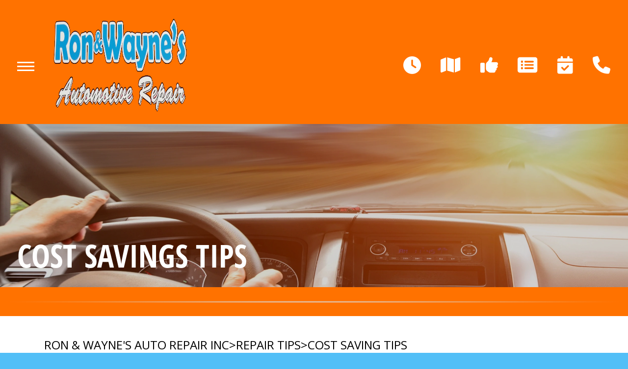

--- FILE ---
content_type: text/html; charset=UTF-8
request_url: https://www.rwautoinc.com/Brea-helpful-info.html
body_size: 25321
content:
<!DOCTYPE html>
<html lang="en">
<head>

 		<meta charset="utf-8">
	<meta name="viewport" content="width=device-width, initial-scale=1.0">

	<title>Cost Saving & Fuel Efficiency Tips | Ron & Wayne's Auto Repair Inc</title>
 	<meta http-equiv="Content-type" content="text/html; charset=utf-8" />
 	<meta name="geo.position" content="33.9237086; -117.8945991"/>
 	<meta name="geo.placename" content="Brea, CA"/>
 	<meta name="geo.region" content="US-CA" />
 	<meta name="ICBM" content="33.9237086,-117.8945991" />
 	<meta name="Description" content="Learn about effective cost-saving strategies and fuel efficiency tips in Brea, CA to optimize your vehicle's performance and save on expenses."/>
 	<meta name="viewport" content="width=device-width, initial-scale=1.0">
 	<link rel="shortcut icon" type="image/x-icon" href="https://cdn.repairshopwebsites.com/defaults/images/favicon.ico" />
 	<meta charset="utf-8" />
 	<meta name="thumbnail" content="https://www.rwautoinc.com/custom/shop1.jpg" />         <meta property="og:image" content="https://www.rwautoinc.com/custom/shop1.jpg" />
 	<link rel="canonical" href="https://www.rwautoinc.com/Brea-helpful-info.html" />
 	
 
 	        <link rel="preload" href="https://cdn.repairshopwebsites.com/defaults/css/rateit.css" as="style" onload="this.onload=null;this.rel='stylesheet'">
<noscript><link rel="stylesheet"https://cdn.repairshopwebsites.com/defaults/css/rateit.css"></noscript>

	<!-- App Styles -->
<link rel="preload" href="https://cdnjs.cloudflare.com/ajax/libs/font-awesome/6.4.0/css/all.min.css" as="style" onload="this.onload=null;this.rel='stylesheet'">
<noscript><link rel="stylesheet"https://cdnjs.cloudflare.com/ajax/libs/font-awesome/6.4.0/css/all.min.css"></noscript>

	<link rel="stylesheet" href="https://cdn.repairshopwebsites.com/templates/74/css/css.css" />
        <link rel="preload" href="https://cdn.repairshopwebsites.com/defaults/css/default.css" as="style" onload="this.onload=null;this.rel='stylesheet'">
<noscript><link rel="stylesheet"https://cdn.repairshopwebsites.com/defaults/css/default.css"></noscript>
 	<style type = "text/css">

body { background-color: #52BFF7; }

body .interior { background-color: #FF7200; }
.nav-btn span { background-color: #FFFFFF; } 
.nav-secondary { color: #FFFFFF; }



.header, .hero--alt { background-color: #FF7200; }
.header .header__nav { background-color: #45A0CF; }
.nav { color: #FFFFFF; }
.nav .sub a { background-color: #52BFF7; color: #FFFFFF; }
.nav .sub a:hover { background-color: #FF7200; }
@media (max-width: 1023px) {
   .header .header__nav:before { background-color: #FF7200; }
}
.header .header__btn { background-color: #FF7200; color: #FFFFFF; }
.header .header__btn:hover { background-color: #52BFF7; }

.hero .hero__background:after {
background-color: #000;
opacity: .18; }

.hero__entry { color: #FFFFFF; }

.hero__entry .btn { background-color: #45A0CF; color: #FFFFFF; }

.hero__entry .btn:hover { background-color: #FF7200; }

.section-services { color: #FFFFFF; }

.section__main .btn { background-color: #FF7200; color: #FFFFFF; }
.section__main .btn:hover { background-color: #45A0CF; }

.section-services .section__aside { background-color: #FF7200; color: #FFFFFF; }
.info-panel a[href^="tel:"] { color: #000000; }

.section-services .section__aside .btn { background-color: #52BFF7; color: #FFFFFF; }
.section-services .section__aside .btn:hover { background-color: #45A0CF; }

@media (max-width: 1023px) {
  .article { background-color: #52BFF7; color: #FFFFFF; }
}

.section-offers h2 { color: #FFFFFF; }
.section-offers .box { background-color: #FF7200; color: #FFFFFF; }
.section-offers .btn { background-color: #52BFF7; color: #FFFFFF; }
.section-offers .btn:hover { background-color: #45A0CF; }

.section-testimonials h2 { color: #FFFFFF; }
.testimonial { background-color: #FF7200; color: #FFFFFF; }
.section-testimonials .btn { background-color: #FF7200; color: #FFFFFF; }
.section-testimonials .btn:hover { background-color: #45A0CF; }

.section-news { background-color: #45A0CF; color: #FFFFFF; }

.section-partners { background-color: #EFEFEF; color: #52BFF7; }
@media (max-width: 1023px) {
  .section-partners .section__inner { background-color: #EFEFEF; }
}

.section-map { background-color: #FF7200; color: #FFFFFF; }

.footer { background-color: #45A0CF; color: #FFFFFF; }
.footer .footer__links { color: #FFFFFF; }

.bar { background-color: #000000; color: #52BFF7; }

			.cta a:hover { background: #45A0CF !important; color: #FFFFFF !important; }


</style>
        	<!-- Vendor JS -->
	<script src="js/jquery-3.6.0.min.js"></script>




</head>
<body class = "interior">


	<div class="wrapper">
		<a href="#content" class="sr-only skipper" title="">Skip to main content</a>

		<header class="header">
			<div class="shell">
				<div class="header__inner">
					<div class="header__main">
						<a href="#" class="nav-btn">
							<span></span>
							
							<span></span>
							
							<span></span>
						</a><!-- /.nav-btn -->
		
						<div class="header__nav">
							<a href="#" class="nav-btn" tabindex="-1">
								<span></span>
								
								<span></span>
								
								<span></span>
							</a><!-- /.nav-btn -->
							
							<nav class="nav">
								<ul>
									<li>
										<a href="Brea-auto-repair-shop-location.html" class="nav__address" tabindex="-1">322 N Orange Ave stea<br>Brea, CA 92821</a>
									</li>
								</ul>
								
									<ul><li class = " has-dd"><a href = "Brea-auto-repairs.html">OUR SHOP</a><div class = "sub"><ul><li><a href = "Brea-auto-repair-shop-location.html">LOCATION</a></li><li><a href = "Brea-testimonials.html">REVIEWS</a></li><li><a href = "Brea-customer-service.html">CUSTOMER SERVICE</a></li></ul></div></li><li><a href = "jasper.html" target = "new">JASPER</a></li><li class = " has-dd"><a href = "Brea-slideshow.html">PHOTOS</a><div class = "sub"><ul><li><a href = "Brea-slideshow.html">SLIDESHOW</a></li></ul></div></li><li class = " has-dd"><a href = "Brea-auto-service-repair.html">AUTO REPAIR</a><div class = "sub"><ul><li><a href = "Brea-auto-service-repair.html">REPAIR SERVICES</a></li><li><a href = "guarantee.html">GUARANTEES</a></li></ul></div></li><li class = " has-dd"><a href = "Brea-auto-repair-shop.php">REPAIR TIPS</a><div class = "sub"><ul><li><a href = "Brea-auto-repair-shop.php">CONTACT US</a></li><li><a href = "Brea-broken-car.html">IS MY CAR BROKEN?</a></li><li><a href = "Brea-general-maintenance.html">GENERAL MAINTENANCE</a></li><li><a href = "Brea-helpful-info.html">COST SAVING TIPS</a></li><li><a href = "Brea-gas-price-calculator.php">TRADE IN A GAS GUZZLER</a></li><li><a href = "Brea-tire-selector.php">BUY TIRES</a></li></ul></div></li><li class = " has-dd"><a href = "Brea-auto-repair-shop.php">CONTACT</a><div class = "sub"><ul><li><a href = "Brea-auto-repair-shop.php">CONTACT US</a></li><li><a href = "defaults/files/DrivabilityForm.pdf" target = "new">DROP-OFF FORM</a></li><li><a href = "Brea-auto-repair-shop-location.html">LOCATION</a></li><li><a href = "Brea-appointment-request.php">APPOINTMENT REQUEST</a></li><li><a href = "Brea-ask-an-expert.php">ASK THE MECHANIC</a></li></ul></div></li></ul>

							</nav><!-- /.nav -->
		
							<a href="Brea-appointment-request.php" class="header__btn" tabindex="-1">Appointment</a>
		
							<div class="socials">
								<ul>
									<li><a href = "https://nextdoor.com/pages/ron-waynes-auto-repair-inc-brea-ca/" target='new'><img src = "custom/Nextdoor.png" alt = "Nextdoor" border = "0"></a></li><li><a href = "https://www.yelp.com/biz/ron-and-waynes-auto-repair-inc-brea-2" target='new'><img src = "https://cdn.repairshopwebsites.com/defaults/images/Yelp.svg" alt = "Yelp" border = "0"></a></li><li><a href = "https://goo.gl/maps/mZJC2WLFYR5c7Sxn8" target='new'><img src = "https://cdn.repairshopwebsites.com/defaults/images/Google.svg" alt = "Google Business Profile" border = "0"></a></li><li><a href = "https://www.instagram.com/ron.and.waynes.auto.repair/?hl=en" target='new'><img src = "https://cdn.repairshopwebsites.com/defaults/images/Instagram.svg" alt = "Instagram" border = "0"></a></li>
								</ul>
							</div><!-- /.socials -->
						</div><!-- /.header__nav -->
		
						<a href="index.php" class="logo">
							<img src="custom/logo.png" alt="Ron & Wayne's Auto Repair Inc">
						</a>
					</div><!-- /.header__main -->
		
					<div class="header__aside">
						<nav class="nav-secondary">
							<ul>
								<li>
									<a href="Brea-auto-repair-shop-location.html"><i class="fa-solid fa-clock" title="Hours"></i></a>
								</li>
								
								<li>
									<a href="Brea-auto-repair-shop-location.html"><i class="fa-solid fa-map" title="Directions"></i></a>
								</li>
								
								<li>
									<a href="Brea-testimonials.html"><i class="fa-solid fa-thumbs-up" title="Reviews"></i></a>
								</li>
								
								<li class="hidden-xs">
									<a href="Brea-auto-service-repair.html"><i class="fa-solid fa-rectangle-list" title="Our Services"></i></a>
								</li>
								
								<li>
									<a href="Brea-appointment-request.php"><i class="fa-solid fa-calendar-check" title="Make An Appointment"></i></a>
								</li>
								
								
								
								<li>
									<a href = "tel:7145295756"><i class="fa-solid fa-phone" title="Call Us"></i></a>
								</li>
							</ul>
						</nav><!-- /.nav-secondary -->
					</div><!-- /.header__aside -->
				</div><!-- /.header__inner -->
			</div><!-- /.shell -->
		</header><!-- /.header -->

		<div class="main">

			<div class="hero hero--alt">
				<div class="shell">
					<div class="hero__background">
						<picture>
							<img src="images/15.2_interior_banner.webp">
						</picture>
					</div><!-- /.hero__background -->

					<div class="hero__entry">
						<h1>Cost Savings Tips</h1>
					</div><!-- /.hero__entry -->
				</div><!-- /.shell -->
			</div><!-- /.hero -->

			<section class="section-text" id="content">
				<div class="shell">
					<ul class="breadcrumbs">
						<a href="index.php">RON & WAYNE'S AUTO REPAIR INC</a> > <a href="Brea-auto-repair-shop.php">REPAIR TIPS</a> > <a href="Brea-helpful-info.html">COST SAVING TIPS</a>
					</ul><!-- /.breadcrumbs -->


					<div class="section__entry">
<br>
<h2>Are You Ready For The Road?</h2>
<p>An average of 13,000 Americans are killed between Memorial Day weekend and Labor Day, some as a result of unperformed vehicle maintenance, according to the National Highway Traffic Safety Administration. Each year, neglected maintenance leads to more than 2,600 deaths, nearly 100,000 disabling injuries and more than $2 billion in lost wages, medical expenses and property damage.</p>

<p>Most mechanical failures can be traced to neglected maintenance. For example, the U. S. Department of Transportation reports the leading cause of mechanical breakdown on our nation's highways is overheating, a condition that is easily avoidable. Other deficiencies that are simple to detect include low antifreeze/coolant, worn or loose drive belts and defective cooling system hoses.</p>

<p>Checking tire pressure and inflating a tire costs nothing, yet an average of 21 percent of cars inspected in check lanes during National Car Care Month have under inflated tires. This can lead to a blowout and a serious accident.</p>
<br>
<h3>Fuel Saving Tips</h3>

<p>The Car Care Council offers these fuel-saving tips:</p><h4>Vehicle Gas Caps</h4>
<p>Even a seemingly small issue like a damaged or loose gas cap can have significant consequences. Approximately 17 percent of vehicles on the roads suffer from gas caps that are damaged, loose, or completely missing, leading to a startling vaporization of around 147 million gallons of fuel annually. Regularly inspecting and ensuring the proper sealing of your gas cap can prevent such unnecessary fuel loss.</p><h4>Under Inflated Tires</h4>
<p>Properly inflated tires are crucial for optimal fuel efficiency. Driving with underinflated tires creates a resistance similar to driving with the parking brake engaged, resulting in the loss of a mile or two per gallon. Regularly monitoring and maintaining the correct tire pressure can significantly improve fuel efficiency, ensuring a smoother and more economical driving experience.</p><h4>Worn Spark Plugs</h4>
<p>The spark plugs in your vehicle, be it four, six, or eight in number, endure an extraordinary amount of stress with each firing, occurring up to 3 million times every 1,000 miles. Such relentless use leads to a substantial buildup of heat, as well as electrical and chemical erosion. A dirty or worn spark plug can cause misfiring, leading to fuel wastage. It is essential to follow the manufacturer's recommendations for timely spark plug replacements to ensure optimal fuel efficiency and engine performance.</p><h4>Dirty Air Filters</h4>
<p>An air filter clogged with dust, dirt, and insects can significantly impede airflow, creating a "rich" fuel mixture where an excessive amount of gas is burned in relation to the available air. This not only leads to wastage of fuel but also causes the engine to lose power. By simply replacing a clogged air filter, you can witness a marked improvement in gas mileage, saving as much as 10 percent per gallon. This seemingly small maintenance step can result in substantial long-term savings while enhancing the overall performance of your vehicle.</p><h4>Don't Drive Aggressively</h4>
<p>Aggressive driving habits, such as sudden accelerations and abrupt stops, can significantly reduce gas mileage. In fact, aggressive driving can decrease gas mileage by up to 33% on the highway and 5% on city streets. Opting for smoother driving habits can substantially improve fuel efficiency.</p><h4>Avoid Excessive Idling</h4>
<p>Allowing a vehicle to idle for extended periods consumes fuel without yielding any mileage. Minimize unnecessary idling, and avoid letting the vehicle warm up for more than one to two minutes as excessive idling contributes to unnecessary fuel consumption.</p><h4>Drive the Speed Limit</h4>
<p>Maintaining a consistent speed and adhering to the speed limit can play a vital role in fuel efficiency. Gas mileage tends to decrease rapidly at speeds exceeding 60 mph. For every mile driven above 60 mph, you can expect an additional 10 cents per gallon in fuel costs. Utilizing cruise control can also help in maintaining a steady speed, thus enhancing fuel efficiency during highway driving.</p>
<br><h3>A 10 Minute Pre-Trip Checkup Can Pay Off</h3>
<p>Car Care Council offers three suggestions for a traveler's 10-minute pre-trip checklist:</p><h4>Check All Fluids</h4>
<p>The first part of our preventative maintenance program deals with your vehicle's fluids. Your car needs these fluids to keep running smoothly and prevent overheating. Most of our fluid change services are completed quickly so you can get back on the road in Brea, CA.</p>

<p>Our technicians are happy to monitor and refill your engine oil, automatic transmission fluid, brake fluid, anti-freeze, power steering and wiper fluids. We also perform checks on your radiator to ensure there are no small leaks caused by stones and other road debris.</p>
<h4>Check Hoses and Belts</h4>
<p>Your car's timing belts are extremely important to examine during the course of preventative maintenance. There are a number of events that need to take place for one full revolution of your car's engine. These belts ensure that they all line up with each other, and occur at exactly the right moment. </p>

<p>Should the belts become damaged or break, the events can fall out of sync and happen at the wrong time, which can be seriously detrimental to the health of your engine and your car overall. Ron & Wayne's Auto Repair Inc ensures that all your car's belts are healthy, and that all of those events keep happening at exactly the right time.</p><h4>Check The Tires</h4>
<p>Regular tire maintenance is crucial for safe and efficient driving. Start by checking the inflation of your tires, as maintaining the correct tire pressure is essential for optimal performance. Under-inflated tires can lead to decreased fuel efficiency and uneven wear. Conversely, over-inflated tires can compromise traction and handling. Inspecting the tread pattern is equally important. </p>

<p>Look for signs of uneven wear, which may suggest the need for a wheel alignment. Proper alignment ensures that all four tires are making consistent contact with the road, extending tire life and improving fuel efficiency. Additionally, check for bulges and bald spots on the tire surface, as these can indicate structural damage or tire wear that requires immediate attention. </p>
<br></br><h3>In Summary</h3>
<p>Not only can a pre-trip inspection help reduce chances of costly and possibly dangerous road trouble, it also provides an opportunity to have repairs made at home, with one's own technician who knows the vehicle. Especially important, it provides peace of mind. While no inspection can guarantee a car's performance, it's comforting to know proper precautions were taken.</p>

<p>"While a last minute checkup is better than no checkup, motorists should plan ahead to allow time to perform necessary maintenance themselves or at the local service facility. A properly maintained vehicle is safer and more dependable and will even save a few dollars at the gas pumps," said the Car Care Council's Executive Director, Rich White.</p>




					</div><!-- /.section__entry -->
				</div><!-- /.shell -->
			</section><!-- /.section -->

			<section class="section-testimonials">
				<div class="shell">
					<div class="section__background">
						<picture>
							<img src="images/15.2_testimonials_background.webp" alt="Yellow road marking road surface">
						</picture>
					</div><!-- /.section__background -->

					<header class="section__head">
						<h2>Testimonials</h2>
					</header><!-- /.section__head -->

					<div class="section__body">
						<div class="grid">
							<div class="grid__col grid__col--1of2">
								<div class="testimonial">
									<ul class="list-stars list-stars--small">
										
									</ul><!-- /.list-stars list-stars-/-small -->
									
									<div class="testimonial__entry">
										<small><img itemprop="image" class = "hidden-image" src="custom/logo.png" alt="reviewicon"/><meta itemprop="name" content="Ron & Wayne's Auto Repair Inc"><meta itemprop="priceRange" content="$"><meta itemprop="telephone" content="714-529-5756"></small>
										
										<blockquote>Great service. Fair prices Rob is great. I have been taking my cars here for over 15 years. I have always been satisfied.</blockquote>
										
										<cite>~ <span itemprop="author">Mary Jo B</span><meta itemprop="datePublished" content="2019-09-26">, 09/26/2019</cite>
									</div><!-- /.testimonial__entry -->

									<a href="Brea-testimonials.html" class="testimonial__link visible-xs-inline-block">Read more reviews ></a>
								</div><!-- /.testimonial -->
							</div><!-- /.grid__col-/-1of2 -->
							
							<div class="grid__col grid__col--1of2">
								<div class="testimonial">
									<ul class="list-stars list-stars--small">
										
									</ul><!-- /.list-stars list-stars-/-small -->
									
									<div class="testimonial__entry">
										<small><img itemprop="image" class = "hidden-image" src="custom/logo.png" alt="reviewicon"/><meta itemprop="name" content="Ron & Wayne's Auto Repair Inc"><meta itemprop="priceRange" content="$"><meta itemprop="telephone" content="714-529-5756"></small>
										
										<blockquote>Good honest work, charged fairly and did what was described. </blockquote>
										
										<cite>~ <span itemprop="author">Tobias M</span><meta itemprop="datePublished" content="2019-08-18">, 08/18/2019</cite>
									</div><!-- /.testimonial__entry -->

									<a href="Brea-testimonials.html" class="testimonial__link visible-xs-inline-block">Read more reviews ></a>
								</div><!-- /.testimonial -->
							</div><!-- /.grid__col-/-1of2 -->
						</div><!-- /.grid -->
					</div><!-- /.section__body -->

					<div class="section__actions">
						<a href="Brea-testimonials.html" class="btn"><i class="fa-solid fa-thumbs-up"></i>Read reviews</a>
					</div><!-- /.section__actions -->
				</div><!-- /.shell -->
			</section><!-- /.section -->

		</div><!-- /.main -->

		<div class="footer">
			<div class="shell">
				<h2>Ron & Wayne's Auto Repair Inc</h2>
				
				<ul class="footer__links">
					<li><a href = "Brea-auto-service-repair.html">Auto Repair Services</a></li>
					
				</ul><!-- /.footer__links -->
		
				<div class="footer__body">
					<div class="footer__cols">
						<div class="footer__col footer__col--1of2">
							<div class="footer__entry">
								Ron & Wayne's Auto Repair Inc<br>
									322 N Orange Ave stea<br>
								Brea, CA 92821</a>
		
								<a href = "tel:7145295756">714-529-5756</a>
							</div><!-- /.footer__entry -->
						</div><!-- /.footer__col footer__col-/-1of2 -->
					</div><!-- /.footer__cols -->
				</div><!-- /.footer__body -->
		
				<p>Call today at <a href = "tel:7145295756">714-529-5756</a> or come by the shop at 322 N Orange Ave stea, Brea, CA 92821. Ask any car or truck owner in Brea who they recommend. Chances are they will tell you Ron & Wayne's Auto Repair Inc.</p>
			</div><!-- /.shell -->
		</div><!-- /.footer -->

		<div class="bar">
			<div class="shell">
				<div class="bar__inner">
					<div class="bar__main">
						<p>Copyright @ <script type="text/javascript">var today=new Date(); document.write(today.getFullYear());</script><a href="http://www.repairshopwebsites.com" target="new"> Repair Shop Websites</a>. All Rights Reserved | View Our <a href="privacy-policy.html">Privacy Policy</a></p>
					</div><!-- /.bar__main -->
					
					<div class="bar__aside">
						<ul class="list-payments">
							<li><img src="https://cdn.repairshopwebsites.com/defaults/images/pay_amex.png" alt = "American Express"></li><li><img src="https://cdn.repairshopwebsites.com/defaults/images/pay_check.png" alt = "Check"></li><li><img src="https://cdn.repairshopwebsites.com/defaults/images/pay_debit_atm.png" alt = "Debit / ATM"></li><li><img src="https://cdn.repairshopwebsites.com/defaults/images/pay_discover.png" alt = "Discover Card"></li><li><img src="https://cdn.repairshopwebsites.com/defaults/images/pay_fleetcards.png" alt = "Fleetcards"></li><li><img src="https://cdn.repairshopwebsites.com/defaults/images/pay_MC.png" alt = "Master Card"></li><li><img src="https://cdn.repairshopwebsites.com/defaults/images/pay_visa.png" alt = "Visa"></li><li><img src="https://cdn.repairshopwebsites.com/defaults/images/pay_cash_green.png" alt = "Cash Green"></li><li><img src="https://cdn.repairshopwebsites.com/defaults/images/logo_pymt_synchrony.png" alt = "CarCareOne"></li>
						</ul><!-- /.list-payments -->
					</div><!-- /.bar__aside -->
				</div><!-- /.bar__inner -->
			</div><!-- /.shell -->
		</div><!-- /.bar -->

		<div class="footer-call-btn-overlay">
			<a href="tel:714-529-5756" class="btn__content lmc_main">
				<strong>TAP TO CALL NOW</strong>

				<span class = "lmc_main">714-529-5756</span>
			</a>

			<a href="#" class="btn__close">X</a>
		</div>

        	<!-- Vendor JS -->

	<script src="https://cdn.repairshopwebsites.com/templates/74/js/functions.js"></script>

	<script type="text/javascript" src="https://cdn.repairshopwebsites.com/defaults/js/jquery.rateit.js" defer></script>




<script type="application/ld+json"> { "@context" : "http://schema.org", "@type" : "AutoRepair", "name" : "Ron & Wayne's Auto Repair Inc", "description" : "Ron & Wayne's Auto Repair Inc | Expert Auto Repair Services in Brea, CA. Call Today 714-529-5756 or drop by 322 N Orange Ave stea", "url" : "https://www.rwautoinc.com", "id" : "https://www.rwautoinc.com/", "image" : "https://www.rwautoinc.com/custom/logo.png", "priceRange" : "$", "address" : { "@type": "PostalAddress", "streetAddress": "322 N Orange Ave stea", "addressLocality": "Brea", "addressRegion": "CA", "postalCode": "92821", "addressCountry": "US"}, "geo" : { "@type": "GeoCoordinates", "latitude": "33.9237086", "longitude": "-117.8945991"}, "telephone" : "714-529-5756", "openingHours": [ "Mo 08:00-17:30", "Tu 08:00-17:30", "We 08:00-17:30", "Th 08:00-17:30", "Fr 08:00-17:00", "Sa 00:00-00:00", "Su 00:00-00:00"], "areaServed" : ["Brea", "Yorba Linda", "Yorba Linda", "Placentia", "Fullerton", "Anaheim", "La Habra", "Buena Park", "La Mirada", "Hacienda Heights"], "sameAs" : ["https://nextdoor.com/pages/ron-waynes-auto-repair-inc-brea-ca/","https://www.yelp.com/biz/ron-and-waynes-auto-repair-inc-brea-2","https://goo.gl/maps/mZJC2WLFYR5c7Sxn8","https://www.instagram.com/ron.and.waynes.auto.repair/?hl=en"],"review": [{"@type": "Review", "url": "https://www.rwautoinc.com/Yorba Linda-testimonials.html","author": {"@type": "Person","name": "Mary Jo B" },"description": "Great service. Fair prices Rob is great. I have been taking my cars here for over 15 years. I have always been satisfied.", "inLanguage": "en"} ]} </script>

</body>
</html>
